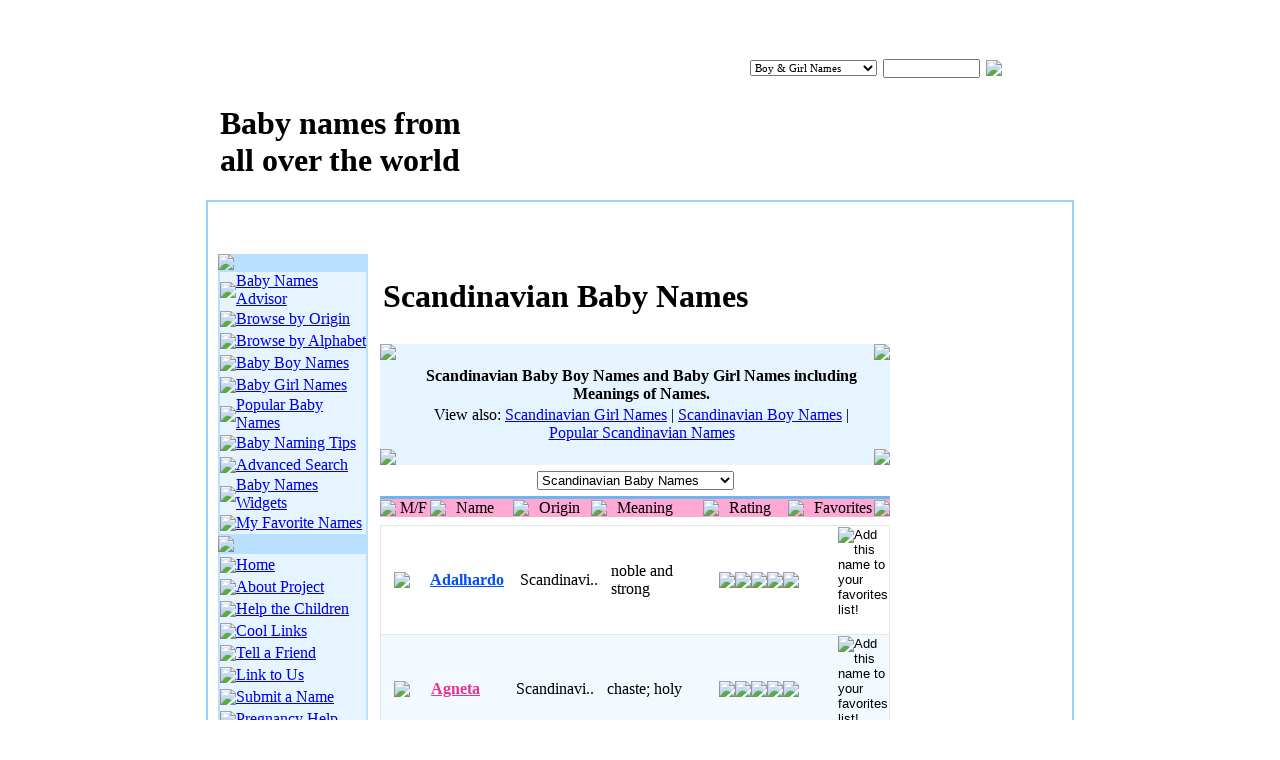

--- FILE ---
content_type: text/html; charset=UTF-8
request_url: http://www.babynamescountry.com/origins/scandinavian_baby_names1.html
body_size: 5533
content:
<html>
<head>
	<meta http-equiv="Content-Type" content="text/html; charset=utf-8">
	<title>Scandinavian Baby Names</title>
	<meta http-equiv="Description" content="Scandinavian Baby Names. A list of Scandinavian Names for Girls and Boys with Meanings of Scandinavian Baby Names.">
	<meta http-equiv="Keywords" content="scandinavian names, scandinavian baby names, scandinavian boy names, scandinavian girl names">
	<script language="javascript" type="text/javascript" src="/css_js/scripts.js"></script>
	<LINK href="/css_js/style.css" type="text/css" rel="STYLESHEET">
	</head>
<body topmargin="0">

<table width="868" height="167" border="0" cellpadding="0" cellspacing="0" align="center" background="/images/_top.gif" id="_top">
	<tr valign="top">
		<td width="256" style="padding-top:105px;padding-left:14px;cursor:pointer;" title="Go to the Home Page" onclick="self.parent.location='/';"><h1 class="top_header"><strong>Baby names from all over the world</strong></h1></td>
		<td width="401" align="right" style="padding-top:60px;"><select style='width:127px;font-size:11px;font-family:Verdana;' name="search_gender" id="search_gender"><option value='mfs'>Boy & Girl Names</option><option value='m'>Boy Names</option><option value='f'>Girl Names</option></select></td>
		<td width="6"></td>
		<td width="97" style="padding-top:59px;"><input type="text" style="font-size:12px;width:97px;height:19px;" class="input" name="search_name" id="search_name" onkeydown="if(event.keyCode==13){_q_sr();}"></td>
		<td width="6"></td>
		<td style="padding-top:60px;"><img src="/images/_search.gif" style="cursor:pointer;" onclick="_q_sr();"></td>
	</tr>
</table><table width="868" align="center" cellpadding="0" cellspacing="0" style="background-color:#FFFFFF;border-width:2px;border-style:solid;border-color:#9DD1FC;" border=0>
	<tr>
		<td style="padding-left:10px;padding-right:10px;padding-top:10px;">
			<div style="padding-bottom:10px;">
<table cellpadding="14" width="100%" background="/images/_ban_bg.gif">
	<tr>
		<td align="center">

<!-- BLOGHER ADS Begin supplemental 728 ad -->
<script src="http://ads.blogherads.com/bh/41/412/412983/2151954/728a.js" type="text/javascript"></script>
<!-- End supplemental 728 ad -->

		</td>
	</tr>
</table>
</div>			<table cellpadding="0" cellspacing="0" border="0" width="100%">
				<tr>
					<td width="150" valign="top" height="100%" bgcolor="#B9E0FF">
												<img src="/images/_baby_names_menu.gif"><table cellpadding="0" cellspacing="0" width="150" style="background-color:#E5F4FF;border-width:2px;border-style:solid;border-color:#B9E0FF;">
							<tr><td height="22"><table width="100%" height="22" cellpadding="0" cellspacing="0"><tr><td width="12" class="px4"><img src="/images/_ar.gif"></td><td><a href="/babynamesadvisor.html" class="menu_links">Baby Names Advisor</a></td></tr></table></td></tr>
							<tr><td height="22" class="mn"><table width="100%" height="22" cellpadding="0" cellspacing="0"><tr><td width="12" class="px4"><img src="/images/_ar.gif"></td><td><a href="/baby_names_by_origin.html" class="menu_links">Browse by Origin</a></td></tr></table></td></tr>
							<tr><td height="22" class="mn"><table width="100%" height="22" cellpadding="0" cellspacing="0"><tr><td width="12" class="px4"><img src="/images/_ar.gif"></td><td><a href="/names/A1.html" class="menu_links">Browse by Alphabet</a></td></tr></table></td></tr>
							<tr><td height="22" class="mn"><table width="100%" height="22" cellpadding="0" cellspacing="0"><tr><td width="12" class="px4"><img src="/images/_ar.gif"></td><td><a href="/baby_boy_names.html" class="menu_links">Baby Boy Names</a></td></tr></table></td></tr>
							<tr><td height="22" class="mn"><table width="100%" height="22" cellpadding="0" cellspacing="0"><tr><td width="12" class="px4"><img src="/images/_ar.gif"></td><td><a href="/baby_girl_names.html" class="menu_links">Baby Girl Names</a></td></tr></table></td></tr>
							<tr><td height="22" class="mn" ><table width="100%" height="22" cellpadding="0" cellspacing="0"><tr><td width="12" class="px4"><img src="/images/_ar.gif"></td><td><a href="/popular_baby_names.html" class="menu_links">Popular Baby Names</a></td></tr></table></td></tr>
							<tr><td height="22" class="mn"><table width="100%" height="22" cellpadding="0" cellspacing="0"><tr><td width="12" class="px4"><img src="/images/_ar.gif"></td><td><a href="/baby_naming_tips.html" class="menu_links">Baby Naming Tips</a></td></tr></table></td></tr>
							<tr><td height="22" class="mn"><table width="100%" height="22" cellpadding="0" cellspacing="0"><tr><td width="12" class="px4"><img src="/images/_ar.gif"></td><td><a href="/search.html" class="menu_links">Advanced Search</a></td></tr></table></td></tr>
							<tr><td height="22" class="mn"><table width="100%" height="22" cellpadding="0" cellspacing="0"><tr><td width="12" class="px4"><img src="/images/_ar.gif"></td><td><a href="/widget.html" class="menu_links">Baby Names Widgets</a></td></tr></table></td></tr>
							<tr><td height="22" class="mn"><table width="100%" height="22" cellpadding="0" cellspacing="0"><tr><td width="12" class="px4"><img src="/images/_ar.gif"></td><td><a href="/favorites.html" class="menu_links">My Favorite Names</a></td></tr></table></td></tr>
						</table><img src="/images/_site_info.gif"><table cellpadding="0" cellspacing="0" width="150" style="background-color:#E5F4FF;border-width:2px;border-style:solid;border-color:#B9E0FF;">
							<tr><td height="22"><table width="100%" height="22" cellpadding="0" cellspacing="0"><tr><td width="12" class="px4"><img src="/images/_ar.gif"></td><td><a href="http://www.babynamescountry.com/" class="menu_links">Home</a></td></tr></table></td></tr>
							<tr><td height="22" class="mn"><table width="100%" height="22" cellpadding="0" cellspacing="0"><tr><td width="12" class="px4"><img src="/images/_ar.gif"></td><td><a href="/about_project.html" class="menu_links">About Project</a></td></tr></table></td></tr>
							<tr><td height="22" class="mn"><table width="100%" height="22" cellpadding="0" cellspacing="0"><tr><td width="12" class="px4"><img src="/images/_ar.gif"></td><td><a href="/help.html" class="menu_links">Help the Children</a></td></tr></table></td></tr>
							<tr><td height="22" class="mn"><table width="100%" height="22" cellpadding="0" cellspacing="0"><tr><td width="12" class="px4"><img src="/images/_ar.gif"></td><td><a href="/links.html" class="menu_links">Cool Links</a></td></tr></table></td></tr>
							<tr><td height="22" class="mn"><table width="100%" height="22" cellpadding="0" cellspacing="0"><tr><td width="12" class="px4"><img src="/images/_ar.gif"></td><td><a href="/tell_a_friend.html" class="menu_links">Tell a Friend</a></td></tr></table></td></tr>
							<tr><td height="22" class="mn"><table width="100%" height="22" cellpadding="0" cellspacing="0"><tr><td width="12" class="px4"><img src="/images/_ar.gif"></td><td><a href="/link_to_us.html" class="menu_links">Link to Us</a></td></tr></table></td></tr>
							<tr><td height="22" class="mn"><table width="100%" height="22" cellpadding="0" cellspacing="0"><tr><td width="12" class="px4"><img src="/images/_ar.gif"></td><td><a href="/submit.html" class="menu_links">Submit a Name</a></td></tr></table></td></tr>
							<tr><td height="22" class="mn"><table width="100%" height="22" cellpadding="0" cellspacing="0"><tr><td width="12" class="px4"><img src="/images/_ar.gif"></td><td><a href="/pregnancy_help.html" class="menu_links">Pregnancy Help</a></td></tr></table></td></tr>
							<tr><td height="22" class="mn"><table width="100%" height="22" cellpadding="0" cellspacing="0"><tr><td width="12" class="px4"><img src="/images/_ar.gif"></td><td><a href="/contact_us.html" class="menu_links">Contact Us</a></td></tr></table></td></tr>
						</table><img src="/images/_poll.gif"><table cellpadding="0" cellspacing="0" width="150" style="background-color:#E5F4FF;border-width:2px;border-style:solid;border-color:#B9E0FF;">
														<tr><td height="44" align="center" bgcolor="#FFFFFF">Do you like this name?<br><div style="padding-top:2px;font-weight:bold;color:#FF0080;">SETH</div></td></tr>
							<tr>
								<td bgcolor="#E5F4FF">
									<table cellpadding="0" cellspacing="0" width="100%">
										<tr height="7"><td colspan="2"></td></tr>
										<form method="post"><input type="hidden" name="baby_id" value="17231">
										<tr height="25"><td width="20" style="padding-left:13px;padding-right:3px;"><input type='radio' name='poll' id='poll_1' value='1'></td><td><label for="poll_1" style="cursor:pointer;">Perfect</label></td></tr>
										<tr height="25"><td class="rd"><input type='radio' name='poll' id='poll_2' value='2'></td><td><label for="poll_2" style="cursor:pointer;">Very Good</label></td></tr>
										<tr height="25"><td class="rd"><input type='radio' name='poll' id='poll_3'  value='3'></td><td><label for="poll_3" style="cursor:pointer;">It's ok</label></td></tr>
										<tr height="25"><td class="rd"><input type='radio' name='poll' id='poll_4'  value='4'></td><td><label for="poll_4" style="cursor:pointer;">Regular</label></td></tr>
										<tr height="25"><td class="rd"><input type='radio' name='poll' id='poll_5'  value='5'></td><td><label for="poll_5" style="cursor:pointer;">Not my style</label></td></tr>
										<tr><td colspan="2" style="padding-bottom:4px;padding-top:10px;" align="center"><input type="image" src="/images/_vote.gif"></td></tr>
										</form>
										<tr><td colspan="2" style="padding-bottom:4px;" align="center"><form method="post" id="poller_id"><input type="hidden" name="poll_id" value="17231"><a href="javascript:poller_id.submit();">View voting results</a></form></td></tr>
									</table>
								</td>
							</tr>
							<tr><td><img src="/images/_poll_bottom.gif"></td></tr>
						</table>					</td>
					<td valign="top" style="padding-right:12px;padding-left:12px;" rowspan="2">
												<table cellpadding="0" cellspacing="0" width="100%">
							<div></div>
							<tr height="24"><td colspan="2"></td></tr>
							<tr>
								<td width="50%" style="padding-left:3px;"><h1>Scandinavian Baby Names</h1></td>
							</tr>
						</table>
						<div style="padding-top:8px;">
						<table cellpadding="0" cellspacing="0" width="100%" bgcolor="#E5F4FF">
							<tr><td width="4" valign="top"><img src="/images/_1.gif"></td><td></td><td width="4" valign="top" align="right"><img src="/images/_2.gif"></td></tr>
							<tr>
								<td></td>
								<td align="center" style="padding-bottom:7px;padding-top:7px;padding-left:13px;">
									<strong>Scandinavian Baby Boy Names and Baby Girl Names including Meanings of Names.</strong>
									
									<div style="padding-top:3px;">View also:
										<a href="/origins/scandinavian_girl_baby_names1.html">Scandinavian Girl Names</a> |
										<a href="/origins/scandinavian_boy_baby_names1.html">Scandinavian Boy Names</a> |
										<a href="/origins/popular_scandinavian_baby_names1.html">Popular Scandinavian Names</a>									</div>
								</td>
								<td></td>
							</tr>
							<tr><td width="4" valign="bottom"><img src="/images/_3.gif"></td><td></td><td width="4" valign="bottom" align="right"><img src="/images/_4.gif"></td></tr>
						</table>
						</div>
						<div style="padding-bottom:6px;padding-top:6px;" align=center><select onchange="if(this.value!='scandinavian'){self.parent.location='/origins/'+this.value+'_baby_names1.html';}" onclick="if(this.value!='scandinavian'){self.parent.location='/origins/'+this.value+'_baby_names1.html';}"><option value='african'>African Baby Names</option><option value='american'>American Baby Names</option><option value='arabic'>Arabic Baby Names</option><option value='aramaic'>Aramaic Baby Names</option><option value='armenian'>Armenian Baby Names</option><option value='assyrian'>Assyrian Baby Names</option><option value='australian'>Australian Baby Names</option><option value='basque'>Basque Baby Names</option><option value='catalan'>Catalan Baby Names</option><option value='celtic'>Celtic Baby Names</option><option value='chinese'>Chinese Baby Names</option><option value='czech'>Czech Baby Names</option><option value='danish'>Danish Baby Names</option><option value='dutch'>Dutch Baby Names</option><option value='egyptian'>Egyptian Baby Names</option><option value='english'>English Baby Names</option><option value='ethiopian'>Ethiopian Baby Names</option><option value='filipino'>Filipino Baby Names</option><option value='finnish'>Finnish Baby Names</option><option value='french'>French Baby Names</option><option value='german'>German Baby Names</option><option value='germanic'>Germanic Baby Names</option><option value='greek'>Greek Baby Names</option><option value='hawaiian'>Hawaiian Baby Names</option><option value='hebrew'>Hebrew Baby Names</option><option value='hindi'>Hindi Baby Names</option><option value='hungarian'>Hungarian Baby Names</option><option value='indian'>Indian Baby Names</option><option value='iranian'>Iranian Baby Names</option><option value='irish'>Irish Baby Names</option><option value='italian'>Italian Baby Names</option><option value='japanese'>Japanese Baby Names</option><option value='korean'>Korean Baby Names</option><option value='latin'>Latin Baby Names</option><option value='native_american'>Native American Baby Names</option><option value='nigerian'>Nigerian Baby Names</option><option value='norwegian'>Norwegian Baby Names</option><option value='persian'>Persian Baby Names</option><option value='polish'>Polish Baby Names</option><option value='portuguese'>Portuguese Baby Names</option><option value='russian'>Russian Baby Names</option><option value='sanskrit'>Sanskrit Baby Names</option><option value='scandinavian' selected >Scandinavian Baby Names</option><option value='scottish'>Scottish Baby Names</option><option value='slavic'>Slavic Baby Names</option><option value='spanish'>Spanish Baby Names</option><option value='swahili'>Swahili Baby Names</option><option value='swedish'>Swedish Baby Names</option><option value='teutonic'>Teutonic Baby Names</option><option value='turkish'>Turkish Baby Names</option><option value='vietnamese'>Vietnamese Baby Names</option><option value='welsh'>Welsh Baby Names</option></select></div>
						<div>
						<table width="100%" cellpadding="0" cellspacing="0">
							<tr height="3">
								<td bgcolor="#68B8EE" colspan="13"></td>
							</tr>
							<tr bgcolor="#FFA7D5">
								<td width="4"><img src="/images/_lpp.gif"></td>
								<td align="center" class="alf" width="44">M/F</td>
								<td width="2"><img src="/images/_dv.gif"></td>
								<td style="padding-left:10px;" align="letf" class="alf" width="79">Name</td>
								<td width="2"><img src="/images/_dv.gif"></td>
								<td style="padding-left:10px;" align="letf" class="alf" width="63">Origin</td>
								<td width="2"><img src="/images/_dv.gif"></td>
								<td style="padding-left:10px;" align="left" class="alf" width="120">Meaning</td>
								<td width="2"><img src="/images/_dv.gif"></td>
								<td style="padding-left:10px;" align="left" class="alf" width="77">Rating</td>
								<td width="2"><img src="/images/_dv.gif"></td>
								<td style="padding-left:10px;" align="left" class="alf" width="61">Favorites</td>
								<td width="4"><img src="/images/_rpp.gif"></td>
							</tr>
						</table>
						</div>

						<div style="padding-top:8px;">
							<table style="border-width:1px;border-color:#E7E7E7;border-style:solid;border-collapse:collapse;" border="1" bordercolor="#E7E7E7" width="100%">
																<tr height="23" bgcolor="#FFFFFF">
									<td><table cellpadding="0" cellspacing="0" border=0>
										<tr>
											<td width="48" align="center"><img src="/images/_m_icon.gif"></td>
											<td width="78" style="padding-left:9px;" align="left"><a style="font-weight:bold;color:#004EFF;" href="/meanings/Adalhardo.html">Adalhardo</a> </td>
											<td width="62" style="padding-left:13px;">Scandinavi..</td>
											<td width="121" style="padding-left:13px;">noble and strong</td>
											<td width="81" style="padding-left:7px;"><table cellpadding="0" cellspacing="0"><tr><td><img src="/images/_star1.gif"></td><td><img src="/images/_star1.gif"></td><td><img src="/images/_star0.gif"></td><td><img src="/images/_star0.gif"></td><td><img src="/images/_star0.gif"></td></tr></table></td>
											<td style="padding-left:38px;"><form action="/favorites.html" method="post"><input type="hidden" name="add_name" value="2258"><input type="image" src="/images/_add.gif" alt="Add this name to your favorites list!"></form></td>
										</tr>
										</table>
									</td>
								</tr>
																<tr height="23" bgcolor="#F2FAFF">
									<td><table cellpadding="0" cellspacing="0" border=0>
										<tr>
											<td width="48" align="center"><img src="/images/_f_icon.gif"></td>
											<td width="78" style="padding-left:9px;" align="left"><a style="font-weight:bold;color:#E93393;" href="/meanings/Agneta.html">Agneta</a> </td>
											<td width="62" style="padding-left:13px;">Scandinavi..</td>
											<td width="121" style="padding-left:13px;">chaste; holy</td>
											<td width="81" style="padding-left:7px;"><table cellpadding="0" cellspacing="0"><tr><td><img src="/images/_star1.gif"></td><td><img src="/images/_star1.gif"></td><td><img src="/images/_star1.gif"></td><td><img src="/images/_star0.gif"></td><td><img src="/images/_star0.gif"></td></tr></table></td>
											<td style="padding-left:38px;"><form action="/favorites.html" method="post"><input type="hidden" name="add_name" value="23401"><input type="image" src="/images/_add.gif" alt="Add this name to your favorites list!"></form></td>
										</tr>
										</table>
									</td>
								</tr>
																<tr height="23" bgcolor="#FFFFFF">
									<td><table cellpadding="0" cellspacing="0" border=0>
										<tr>
											<td width="48" align="center"><img src="/images/_f_icon.gif"></td>
											<td width="78" style="padding-left:9px;" align="left"><a style="font-weight:bold;color:#E93393;" href="/meanings/Agnetha.html">Agnetha</a> </td>
											<td width="62" style="padding-left:13px;">Scandinavi..</td>
											<td width="121" style="padding-left:13px;">chaste; holy</td>
											<td width="81" style="padding-left:7px;"><table cellpadding="0" cellspacing="0"><tr><td><img src="/images/_star1.gif"></td><td><img src="/images/_star1.gif"></td><td><img src="/images/_star1.gif"></td><td><img src="/images/_star1.gif"></td><td><img src="/images/_star1.gif"></td></tr></table></td>
											<td style="padding-left:38px;"><form action="/favorites.html" method="post"><input type="hidden" name="add_name" value="23400"><input type="image" src="/images/_add.gif" alt="Add this name to your favorites list!"></form></td>
										</tr>
										</table>
									</td>
								</tr>
																<tr height="23" bgcolor="#F2FAFF">
									<td><table cellpadding="0" cellspacing="0" border=0>
										<tr>
											<td width="48" align="center"><img src="/images/_f_icon.gif"></td>
											<td width="78" style="padding-left:9px;" align="left"><a style="font-weight:bold;color:#E93393;" href="/meanings/Agnetta.html">Agnetta</a> </td>
											<td width="62" style="padding-left:13px;">Scandinavi..</td>
											<td width="121" style="padding-left:13px;">chaste; holy</td>
											<td width="81" style="padding-left:7px;"><table cellpadding="0" cellspacing="0"><tr><td><img src="/images/_star1.gif"></td><td><img src="/images/_star1.gif"></td><td><img src="/images/_star1.gif"></td><td><img src="/images/_star1.gif"></td><td><img src="/images/_star0.gif"></td></tr></table></td>
											<td style="padding-left:38px;"><form action="/favorites.html" method="post"><input type="hidden" name="add_name" value="23402"><input type="image" src="/images/_add.gif" alt="Add this name to your favorites list!"></form></td>
										</tr>
										</table>
									</td>
								</tr>
																<tr height="23" bgcolor="#FFFFFF">
									<td><table cellpadding="0" cellspacing="0" border=0>
										<tr>
											<td width="48" align="center"><img src="/images/_m_icon.gif"></td>
											<td width="78" style="padding-left:9px;" align="left"><a style="font-weight:bold;color:#004EFF;" href="/meanings/Alvis.html">Alvis</a> </td>
											<td width="62" style="padding-left:13px;">Scandinavi..</td>
											<td width="121" style="padding-left:13px;">all-knowing</td>
											<td width="81" style="padding-left:7px;"><table cellpadding="0" cellspacing="0"><tr><td><img src="/images/_star1.gif"></td><td><img src="/images/_star1.gif"></td><td><img src="/images/_star1.gif"></td><td><img src="/images/_star0.gif"></td><td><img src="/images/_star0.gif"></td></tr></table></td>
											<td style="padding-left:38px;"><form action="/favorites.html" method="post"><input type="hidden" name="add_name" value="2609"><input type="image" src="/images/_add.gif" alt="Add this name to your favorites list!"></form></td>
										</tr>
										</table>
									</td>
								</tr>
																<tr height="23" bgcolor="#F2FAFF">
									<td><table cellpadding="0" cellspacing="0" border=0>
										<tr>
											<td width="48" align="center"><img src="/images/_m_icon.gif"></td>
											<td width="78" style="padding-left:9px;" align="left"><a style="font-weight:bold;color:#004EFF;" href="/meanings/Aric.html">Aric</a> </td>
											<td width="62" style="padding-left:13px;">Scandinavi..</td>
											<td width="121" style="padding-left:13px;">a form of <a class="" href="/meanings/Eric.html">Eric</a></td>
											<td width="81" style="padding-left:7px;"><table cellpadding="0" cellspacing="0"><tr><td><img src="/images/_star1.gif"></td><td><img src="/images/_star1.gif"></td><td><img src="/images/_star1.gif"></td><td><img src="/images/_star0.gif"></td><td><img src="/images/_star0.gif"></td></tr></table></td>
											<td style="padding-left:38px;"><form action="/favorites.html" method="post"><input type="hidden" name="add_name" value="2898"><input type="image" src="/images/_add.gif" alt="Add this name to your favorites list!"></form></td>
										</tr>
										</table>
									</td>
								</tr>
																<tr height="23" bgcolor="#FFFFFF">
									<td><table cellpadding="0" cellspacing="0" border=0>
										<tr>
											<td width="48" align="center"><img src="/images/_f_icon.gif"></td>
											<td width="78" style="padding-left:9px;" align="left"><a style="font-weight:bold;color:#E93393;" href="/meanings/Arica.html">Arica</a> </td>
											<td width="62" style="padding-left:13px;">Scandinavi..</td>
											<td width="121" style="padding-left:13px;">a form of <a class="" href="/meanings/Erica.html">Erica</a></td>
											<td width="81" style="padding-left:7px;"><table cellpadding="0" cellspacing="0"><tr><td><img src="/images/_star1.gif"></td><td><img src="/images/_star1.gif"></td><td><img src="/images/_star1.gif"></td><td><img src="/images/_star0.gif"></td><td><img src="/images/_star0.gif"></td></tr></table></td>
											<td style="padding-left:38px;"><form action="/favorites.html" method="post"><input type="hidden" name="add_name" value="6453"><input type="image" src="/images/_add.gif" alt="Add this name to your favorites list!"></form></td>
										</tr>
										</table>
									</td>
								</tr>
																<tr height="23" bgcolor="#F2FAFF">
									<td><table cellpadding="0" cellspacing="0" border=0>
										<tr>
											<td width="48" align="center"><img src="/images/_m_icon.gif"></td>
											<td width="78" style="padding-left:9px;" align="left"><a style="font-weight:bold;color:#004EFF;" href="/meanings/Arick.html">Arick</a> </td>
											<td width="62" style="padding-left:13px;">Scandinavi..</td>
											<td width="121" style="padding-left:13px;">a form of <a class="" href="/meanings/Eric.html">Eric</a></td>
											<td width="81" style="padding-left:7px;"><table cellpadding="0" cellspacing="0"><tr><td><img src="/images/_star1.gif"></td><td><img src="/images/_star1.gif"></td><td><img src="/images/_star0.gif"></td><td><img src="/images/_star0.gif"></td><td><img src="/images/_star0.gif"></td></tr></table></td>
											<td style="padding-left:38px;"><form action="/favorites.html" method="post"><input type="hidden" name="add_name" value="2899"><input type="image" src="/images/_add.gif" alt="Add this name to your favorites list!"></form></td>
										</tr>
										</table>
									</td>
								</tr>
																<tr height="23" bgcolor="#FFFFFF">
									<td><table cellpadding="0" cellspacing="0" border=0>
										<tr>
											<td width="48" align="center"><img src="/images/_m_icon.gif"></td>
											<td width="78" style="padding-left:9px;" align="left"><a style="font-weight:bold;color:#004EFF;" href="/meanings/Arik.html">Arik</a> </td>
											<td width="62" style="padding-left:13px;">Scandinavi..</td>
											<td width="121" style="padding-left:13px;">a form of <a class="" href="/meanings/Eric.html">Eric</a></td>
											<td width="81" style="padding-left:7px;"><table cellpadding="0" cellspacing="0"><tr><td><img src="/images/_star1.gif"></td><td><img src="/images/_star1.gif"></td><td><img src="/images/_star1.gif"></td><td><img src="/images/_star0.gif"></td><td><img src="/images/_star0.gif"></td></tr></table></td>
											<td style="padding-left:38px;"><form action="/favorites.html" method="post"><input type="hidden" name="add_name" value="2900"><input type="image" src="/images/_add.gif" alt="Add this name to your favorites list!"></form></td>
										</tr>
										</table>
									</td>
								</tr>
																<tr height="23" bgcolor="#F2FAFF">
									<td><table cellpadding="0" cellspacing="0" border=0>
										<tr>
											<td width="48" align="center"><img src="/images/_f_icon.gif"></td>
											<td width="78" style="padding-left:9px;" align="left"><a style="font-weight:bold;color:#E93393;" href="/meanings/Arika.html">Arika</a> </td>
											<td width="62" style="padding-left:13px;">Scandinavi..</td>
											<td width="121" style="padding-left:13px;">a form of <a class="" href="/meanings/Erica.html">Erica</a></td>
											<td width="81" style="padding-left:7px;"><table cellpadding="0" cellspacing="0"><tr><td><img src="/images/_star1.gif"></td><td><img src="/images/_star1.gif"></td><td><img src="/images/_star1.gif"></td><td><img src="/images/_star0.gif"></td><td><img src="/images/_star0.gif"></td></tr></table></td>
											<td style="padding-left:38px;"><form action="/favorites.html" method="post"><input type="hidden" name="add_name" value="6454"><input type="image" src="/images/_add.gif" alt="Add this name to your favorites list!"></form></td>
										</tr>
										</table>
									</td>
								</tr>
																<tr height="23" bgcolor="#FFFFFF">
									<td><table cellpadding="0" cellspacing="0" border=0>
										<tr>
											<td width="48" align="center"><img src="/images/_m_icon.gif"></td>
											<td width="78" style="padding-left:9px;" align="left"><a style="font-weight:bold;color:#004EFF;" href="/meanings/Asgard.html">Asgard</a> </td>
											<td width="62" style="padding-left:13px;">Scandinavi..</td>
											<td width="121" style="padding-left:13px;">court of the gods</td>
											<td width="81" style="padding-left:7px;"><table cellpadding="0" cellspacing="0"><tr><td><img src="/images/_star1.gif"></td><td><img src="/images/_star1.gif"></td><td><img src="/images/_star0.gif"></td><td><img src="/images/_star0.gif"></td><td><img src="/images/_star0.gif"></td></tr></table></td>
											<td style="padding-left:38px;"><form action="/favorites.html" method="post"><input type="hidden" name="add_name" value="3027"><input type="image" src="/images/_add.gif" alt="Add this name to your favorites list!"></form></td>
										</tr>
										</table>
									</td>
								</tr>
																<tr height="23" bgcolor="#F2FAFF">
									<td><table cellpadding="0" cellspacing="0" border=0>
										<tr>
											<td width="48" align="center"><img src="/images/_m_icon.gif"></td>
											<td width="78" style="padding-left:9px;" align="left"><a style="font-weight:bold;color:#004EFF;" href="/meanings/Ashby.html">Ashby</a> </td>
											<td width="62" style="padding-left:13px;">Scandinavi..</td>
											<td width="121" style="padding-left:13px;">ash-tree farm</td>
											<td width="81" style="padding-left:7px;"><table cellpadding="0" cellspacing="0"><tr><td><img src="/images/_star1.gif"></td><td><img src="/images/_star1.gif"></td><td><img src="/images/_star1.gif"></td><td><img src="/images/_star0.gif"></td><td><img src="/images/_star0.gif"></td></tr></table></td>
											<td style="padding-left:38px;"><form action="/favorites.html" method="post"><input type="hidden" name="add_name" value="3030"><input type="image" src="/images/_add.gif" alt="Add this name to your favorites list!"></form></td>
										</tr>
										</table>
									</td>
								</tr>
																<tr height="23" bgcolor="#FFFFFF">
									<td><table cellpadding="0" cellspacing="0" border=0>
										<tr>
											<td width="48" align="center"><img src="/images/_f_icon.gif"></td>
											<td width="78" style="padding-left:9px;" align="left"><a style="font-weight:bold;color:#E93393;" href="/meanings/Astrid.html">Astrid</a> </td>
											<td width="62" style="padding-left:13px;">Scandinavi..</td>
											<td width="121" style="padding-left:13px;">divine strength</td>
											<td width="81" style="padding-left:7px;"><table cellpadding="0" cellspacing="0"><tr><td><img src="/images/_star1.gif"></td><td><img src="/images/_star1.gif"></td><td><img src="/images/_star1.gif"></td><td><img src="/images/_star1.gif"></td><td><img src="/images/_star1.gif"></td></tr></table></td>
											<td style="padding-left:38px;"><form action="/favorites.html" method="post"><input type="hidden" name="add_name" value="6710"><input type="image" src="/images/_add.gif" alt="Add this name to your favorites list!"></form></td>
										</tr>
										</table>
									</td>
								</tr>
																<tr height="23" bgcolor="#F2FAFF">
									<td><table cellpadding="0" cellspacing="0" border=0>
										<tr>
											<td width="48" align="center"><img src="/images/_m_icon.gif"></td>
											<td width="78" style="padding-left:9px;" align="left"><a style="font-weight:bold;color:#004EFF;" href="/meanings/Audun.html">Audun</a> </td>
											<td width="62" style="padding-left:13px;">Scandinavi..</td>
											<td width="121" style="padding-left:13px;">deserted, desolate</td>
											<td width="81" style="padding-left:7px;"><table cellpadding="0" cellspacing="0"><tr><td><img src="/images/_star1.gif"></td><td><img src="/images/_star1.gif"></td><td><img src="/images/_star1.gif"></td><td><img src="/images/_star0.gif"></td><td><img src="/images/_star0.gif"></td></tr></table></td>
											<td style="padding-left:38px;"><form action="/favorites.html" method="post"><input type="hidden" name="add_name" value="3134"><input type="image" src="/images/_add.gif" alt="Add this name to your favorites list!"></form></td>
										</tr>
										</table>
									</td>
								</tr>
																<tr height="23" bgcolor="#FFFFFF">
									<td><table cellpadding="0" cellspacing="0" border=0>
										<tr>
											<td width="48" align="center"><img src="/images/_m_icon.gif"></td>
											<td width="78" style="padding-left:9px;" align="left"><a style="font-weight:bold;color:#004EFF;" href="/meanings/Balder.html">Balder</a> </td>
											<td width="62" style="padding-left:13px;">Scandinavi..</td>
											<td width="121" style="padding-left:13px;">bald. Mythology: the Norse god of light,..</td>
											<td width="81" style="padding-left:7px;"><table cellpadding="0" cellspacing="0"><tr><td><img src="/images/_star1.gif"></td><td><img src="/images/_star1.gif"></td><td><img src="/images/_star0.gif"></td><td><img src="/images/_star0.gif"></td><td><img src="/images/_star0.gif"></td></tr></table></td>
											<td style="padding-left:38px;"><form action="/favorites.html" method="post"><input type="hidden" name="add_name" value="3370"><input type="image" src="/images/_add.gif" alt="Add this name to your favorites list!"></form></td>
										</tr>
										</table>
									</td>
								</tr>
																<tr height="23" bgcolor="#F2FAFF">
									<td><table cellpadding="0" cellspacing="0" border=0>
										<tr>
											<td width="48" align="center"><img src="/images/_m_icon.gif"></td>
											<td width="78" style="padding-left:9px;" align="left"><a style="font-weight:bold;color:#004EFF;" href="/meanings/Beck.html">Beck</a> </td>
											<td width="62" style="padding-left:13px;">Scandinavi..</td>
											<td width="121" style="padding-left:13px;">brook</td>
											<td width="81" style="padding-left:7px;"><table cellpadding="0" cellspacing="0"><tr><td><img src="/images/_star1.gif"></td><td><img src="/images/_star1.gif"></td><td><img src="/images/_star1.gif"></td><td><img src="/images/_star0.gif"></td><td><img src="/images/_star0.gif"></td></tr></table></td>
											<td style="padding-left:38px;"><form action="/favorites.html" method="post"><input type="hidden" name="add_name" value="3559"><input type="image" src="/images/_add.gif" alt="Add this name to your favorites list!"></form></td>
										</tr>
										</table>
									</td>
								</tr>
																<tr height="23" bgcolor="#FFFFFF">
									<td><table cellpadding="0" cellspacing="0" border=0>
										<tr>
											<td width="48" align="center"><img src="/images/_m_icon.gif"></td>
											<td width="78" style="padding-left:9px;" align="left"><a style="font-weight:bold;color:#004EFF;" href="/meanings/Bengt.html">Bengt</a> </td>
											<td width="62" style="padding-left:13px;">Scandinavi..</td>
											<td width="121" style="padding-left:13px;">a form of <a class="" href="/meanings/Benedict.html">Benedict</a></td>
											<td width="81" style="padding-left:7px;"><table cellpadding="0" cellspacing="0"><tr><td><img src="/images/_star1.gif"></td><td><img src="/images/_star1.gif"></td><td><img src="/images/_star0.gif"></td><td><img src="/images/_star0.gif"></td><td><img src="/images/_star0.gif"></td></tr></table></td>
											<td style="padding-left:38px;"><form action="/favorites.html" method="post"><input type="hidden" name="add_name" value="3606"><input type="image" src="/images/_add.gif" alt="Add this name to your favorites list!"></form></td>
										</tr>
										</table>
									</td>
								</tr>
																<tr height="23" bgcolor="#F2FAFF">
									<td><table cellpadding="0" cellspacing="0" border=0>
										<tr>
											<td width="48" align="center"><img src="/images/_m_icon.gif"></td>
											<td width="78" style="padding-left:9px;" align="left"><a style="font-weight:bold;color:#004EFF;" href="/meanings/Bergen.html">Bergen</a> </td>
											<td width="62" style="padding-left:13px;">Scandinavi..</td>
											<td width="121" style="padding-left:13px;">hill dweller</td>
											<td width="81" style="padding-left:7px;"><table cellpadding="0" cellspacing="0"><tr><td><img src="/images/_star1.gif"></td><td><img src="/images/_star1.gif"></td><td><img src="/images/_star0.gif"></td><td><img src="/images/_star0.gif"></td><td><img src="/images/_star0.gif"></td></tr></table></td>
											<td style="padding-left:38px;"><form action="/favorites.html" method="post"><input type="hidden" name="add_name" value="3652"><input type="image" src="/images/_add.gif" alt="Add this name to your favorites list!"></form></td>
										</tr>
										</table>
									</td>
								</tr>
																<tr height="23" bgcolor="#FFFFFF">
									<td><table cellpadding="0" cellspacing="0" border=0>
										<tr>
											<td width="48" align="center"><img src="/images/_m_icon.gif"></td>
											<td width="78" style="padding-left:9px;" align="left"><a style="font-weight:bold;color:#004EFF;" href="/meanings/Bertil.html">Bertil</a> </td>
											<td width="62" style="padding-left:13px;">Scandinavi..</td>
											<td width="121" style="padding-left:13px;">bright; hero</td>
											<td width="81" style="padding-left:7px;"><table cellpadding="0" cellspacing="0"><tr><td><img src="/images/_star1.gif"></td><td><img src="/images/_star1.gif"></td><td><img src="/images/_star0.gif"></td><td><img src="/images/_star0.gif"></td><td><img src="/images/_star0.gif"></td></tr></table></td>
											<td style="padding-left:38px;"><form action="/favorites.html" method="post"><input type="hidden" name="add_name" value="3688"><input type="image" src="/images/_add.gif" alt="Add this name to your favorites list!"></form></td>
										</tr>
										</table>
									</td>
								</tr>
																<tr height="23" bgcolor="#F2FAFF">
									<td><table cellpadding="0" cellspacing="0" border=0>
										<tr>
											<td width="48" align="center"><img src="/images/_f_icon.gif"></td>
											<td width="78" style="padding-left:9px;" align="left"><a style="font-weight:bold;color:#E93393;" href="/meanings/Bjorg.html">Bjorg</a> </td>
											<td width="62" style="padding-left:13px;">Scandinavi..</td>
											<td width="121" style="padding-left:13px;">salvation</td>
											<td width="81" style="padding-left:7px;"><table cellpadding="0" cellspacing="0"><tr><td><img src="/images/_star1.gif"></td><td><img src="/images/_star1.gif"></td><td><img src="/images/_star0.gif"></td><td><img src="/images/_star0.gif"></td><td><img src="/images/_star0.gif"></td></tr></table></td>
											<td style="padding-left:38px;"><form action="/favorites.html" method="post"><input type="hidden" name="add_name" value="8177"><input type="image" src="/images/_add.gif" alt="Add this name to your favorites list!"></form></td>
										</tr>
										</table>
									</td>
								</tr>
																<tr height="23" bgcolor="#FFFFFF">
									<td><table cellpadding="0" cellspacing="0" border=0>
										<tr>
											<td width="48" align="center"><img src="/images/_m_icon.gif"></td>
											<td width="78" style="padding-left:9px;" align="left"><a style="font-weight:bold;color:#004EFF;" href="/meanings/Bjorn.html">Bjorn</a> </td>
											<td width="62" style="padding-left:13px;">Scandinavi..</td>
											<td width="121" style="padding-left:13px;">a form of <a class="" href="/meanings/Bernard.html">Bernard</a></td>
											<td width="81" style="padding-left:7px;"><table cellpadding="0" cellspacing="0"><tr><td><img src="/images/_star1.gif"></td><td><img src="/images/_star1.gif"></td><td><img src="/images/_star1.gif"></td><td><img src="/images/_star0.gif"></td><td><img src="/images/_star0.gif"></td></tr></table></td>
											<td style="padding-left:38px;"><form action="/favorites.html" method="post"><input type="hidden" name="add_name" value="3763"><input type="image" src="/images/_add.gif" alt="Add this name to your favorites list!"></form></td>
										</tr>
										</table>
									</td>
								</tr>
																<tr height="23" bgcolor="#F2FAFF">
									<td><table cellpadding="0" cellspacing="0" border=0>
										<tr>
											<td width="48" align="center"><img src="/images/_m_icon.gif"></td>
											<td width="78" style="padding-left:9px;" align="left"><a style="font-weight:bold;color:#004EFF;" href="/meanings/Boden.html">Boden</a> </td>
											<td width="62" style="padding-left:13px;">Scandinavi..</td>
											<td width="121" style="padding-left:13px;">sheltered</td>
											<td width="81" style="padding-left:7px;"><table cellpadding="0" cellspacing="0"><tr><td><img src="/images/_star1.gif"></td><td><img src="/images/_star1.gif"></td><td><img src="/images/_star1.gif"></td><td><img src="/images/_star0.gif"></td><td><img src="/images/_star0.gif"></td></tr></table></td>
											<td style="padding-left:38px;"><form action="/favorites.html" method="post"><input type="hidden" name="add_name" value="3802"><input type="image" src="/images/_add.gif" alt="Add this name to your favorites list!"></form></td>
										</tr>
										</table>
									</td>
								</tr>
																<tr height="23" bgcolor="#FFFFFF">
									<td><table cellpadding="0" cellspacing="0" border=0>
										<tr>
											<td width="48" align="center"><img src="/images/_m_icon.gif"></td>
											<td width="78" style="padding-left:9px;" align="left"><a style="font-weight:bold;color:#004EFF;" href="/meanings/Bodie.html">Bodie</a> </td>
											<td width="62" style="padding-left:13px;">Scandinavi..</td>
											<td width="121" style="padding-left:13px;">a familiar form of <a class="" href="/meanings/Boden.html">Boden</a></td>
											<td width="81" style="padding-left:7px;"><table cellpadding="0" cellspacing="0"><tr><td><img src="/images/_star1.gif"></td><td><img src="/images/_star1.gif"></td><td><img src="/images/_star1.gif"></td><td><img src="/images/_star0.gif"></td><td><img src="/images/_star0.gif"></td></tr></table></td>
											<td style="padding-left:38px;"><form action="/favorites.html" method="post"><input type="hidden" name="add_name" value="3805"><input type="image" src="/images/_add.gif" alt="Add this name to your favorites list!"></form></td>
										</tr>
										</table>
									</td>
								</tr>
																<tr height="23" bgcolor="#F2FAFF">
									<td><table cellpadding="0" cellspacing="0" border=0>
										<tr>
											<td width="48" align="center"><img src="/images/_m_icon.gif"></td>
											<td width="78" style="padding-left:9px;" align="left"><a style="font-weight:bold;color:#004EFF;" href="/meanings/Booth.html">Booth</a> </td>
											<td width="62" style="padding-left:13px;">Scandinavi..</td>
											<td width="121" style="padding-left:13px;">temporary dwelling</td>
											<td width="81" style="padding-left:7px;"><table cellpadding="0" cellspacing="0"><tr><td><img src="/images/_star1.gif"></td><td><img src="/images/_star1.gif"></td><td><img src="/images/_star0.gif"></td><td><img src="/images/_star0.gif"></td><td><img src="/images/_star0.gif"></td></tr></table></td>
											<td style="padding-left:38px;"><form action="/favorites.html" method="post"><input type="hidden" name="add_name" value="3841"><input type="image" src="/images/_add.gif" alt="Add this name to your favorites list!"></form></td>
										</tr>
										</table>
									</td>
								</tr>
																<tr height="23" bgcolor="#FFFFFF">
									<td><table cellpadding="0" cellspacing="0" border=0>
										<tr>
											<td width="48" align="center"><img src="/images/_m_icon.gif"></td>
											<td width="78" style="padding-left:9px;" align="left"><a style="font-weight:bold;color:#004EFF;" href="/meanings/Borg.html">Borg</a> </td>
											<td width="62" style="padding-left:13px;">Scandinavi..</td>
											<td width="121" style="padding-left:13px;">castle</td>
											<td width="81" style="padding-left:7px;"><table cellpadding="0" cellspacing="0"><tr><td><img src="/images/_star1.gif"></td><td><img src="/images/_star1.gif"></td><td><img src="/images/_star0.gif"></td><td><img src="/images/_star0.gif"></td><td><img src="/images/_star0.gif"></td></tr></table></td>
											<td style="padding-left:38px;"><form action="/favorites.html" method="post"><input type="hidden" name="add_name" value="3847"><input type="image" src="/images/_add.gif" alt="Add this name to your favorites list!"></form></td>
										</tr>
										</table>
									</td>
								</tr>
															</table>
						</div>
						<div align="center" style="padding-top:18px;"><table cellpadding=0 cellspacing=0>
	<tr>
		<td style="padding-right:10px;">Note: </td>
		<td style="padding-right:4px;"><img src='/images/_m_icon.gif'></td>
		<td style="padding-right:21px;">= Boy Names</td>
		<td style="padding-right:4px;"><img src='/images/_f_icon.gif'></td>
		<td style="padding-right:21px;">= Girl Names</td>
		<td style="padding-right:4px;"><img src='/images/_m_icon.gif'> <img src='/images/_f_icon.gif'></td>
		<td>= Names suitable for both gender</td>
	</tr>
</table></div>
												<div style="padding-top:18px;" align="center">


						
						<table align="center"><tr><td style="padding-bottom:3px;"><b>Pages:</b></td></tr></table>
						<table cellpadding="0" cellspacing="0">
							<tr>
								<td valign="top" style="padding-right:10px;padding-top:5px;">
																		<table width="60" cellpadding=0 cellspacing=0 style="background-color:#FFFFFF;border-width:1px; border-style:solid;border-color:#FFFFFF;">
										<tr>
											<td align="center">
																						</td>
										</tr>
									</table>
								</td>
								<td valign="top">
									<table align="center" cellpadding="3"><tr><td><table width="25" height="19" style="background-color:#FFFFFF; border-width:1px; border-style:solid; border-color:#B7D8EE;background-image:url(/images/_bgb.gif);"><tr><td align="center"><a style="color:#444444;text-decoration:none;font-weight:bold;" href="/origins/scandinavian_baby_names1.html">1</a></td></tr></table></td><td><table width="25" height="19" style="background-color:#FFFFFF; border-width:1px; border-style:solid; border-color:#E6E6E6;"><tr><td align="center"><a style="color:#004EFF;font-weight:bold;" href="/origins/scandinavian_baby_names2.html">2</a></td></tr></table></td><td><table width="25" height="19" style="background-color:#FFFFFF; border-width:1px; border-style:solid; border-color:#E6E6E6;"><tr><td align="center"><a style="color:#004EFF;font-weight:bold;" href="/origins/scandinavian_baby_names3.html">3</a></td></tr></table></td><td><table width="25" height="19" style="background-color:#FFFFFF; border-width:1px; border-style:solid; border-color:#E6E6E6;"><tr><td align="center"><a style="color:#004EFF;font-weight:bold;" href="/origins/scandinavian_baby_names4.html">4</a></td></tr></table></td><td><table width="25" height="19" style="background-color:#FFFFFF; border-width:1px; border-style:solid; border-color:#E6E6E6;"><tr><td align="center"><a style="color:#004EFF;font-weight:bold;" href="/origins/scandinavian_baby_names5.html">5</a></td></tr></table></td><td><table width="25" height="19" style="background-color:#FFFFFF; border-width:1px; border-style:solid; border-color:#E6E6E6;"><tr><td align="center"><a style="color:#004EFF;font-weight:bold;" href="/origins/scandinavian_baby_names6.html">6</a></td></tr></table></td><td><table width="25" height="19" style="background-color:#FFFFFF; border-width:1px; border-style:solid; border-color:#E6E6E6;"><tr><td align="center"><a style="color:#004EFF;font-weight:bold;" href="/origins/scandinavian_baby_names7.html">7</a></td></tr></table></td><td><table width="25" height="19" style="background-color:#FFFFFF; border-width:1px; border-style:solid; border-color:#E6E6E6;"><tr><td align="center"><a style="color:#004EFF;font-weight:bold;" href="/origins/scandinavian_baby_names8.html">8</a></td></tr></table></td><td><table width="25" height="19" style="background-color:#FFFFFF; border-width:1px; border-style:solid; border-color:#E6E6E6;"><tr><td align="center"><a style="color:#004EFF;font-weight:bold;" href="/origins/scandinavian_baby_names9.html">9</a></td></tr></table></td><td><table width="25" height="19" style="background-color:#FFFFFF; border-width:1px; border-style:solid; border-color:#E6E6E6;"><tr><td align="center"><a style="color:#004EFF;font-weight:bold;" href="/origins/scandinavian_baby_names10.html">10</a></td></tr></table></td></tr></table><table cellpadding="3" align="center"><tr><td><table width="25" height="19" style="background-color:#FFFFFF; border-width:1px; border-style:solid; border-color:#E6E6E6;"><tr><td align="center"><a style="color:#004EFF;font-weight:bold;" href="/origins/scandinavian_baby_names11.html">11</a></td></tr></table></td></tr></table>								</td>
								<td valign="top" style="padding-top:5px;padding-left:10px;">
																		<table width="60" cellpadding=0 cellspacing=0 style="background-color:#FFFFFF;border-width:1px; border-style:solid;border-color:#E6E6E6;">
										<tr>
											<td align="center">
											<a style="font-weight:bold;color:#444444;" href="/origins/scandinavian_baby_names2.html"><img src='/images/_next_button.gif' border=0></a>											</td>
										</tr>
									</table>
								</td>
							</tr>
						</table>
						</div>
						<br><div align="center" style="padding-bottom:15px;"><center>
<!-- BLOGHER ADS Begin supplemental 300 ad -->
<script src="http://ads.blogherads.com/bh/41/412/412983/2151954/300nh.js" type="text/javascript"></script>
<!-- End supplemental 300 ad -->
</center></div>
																</td>
					<td valign="top" width="160" rowspan="2"><!-- BLOGHER ADS Begin supplemental 160 ad -->
<script src="http://ads.blogherads.com/bh/41/412/412983/2151954/160nh.js" type="text/javascript"></script>
<!-- End supplemental 160 ad --></td>
				</tr>
				<tr><td valign="bottom" bgcolor="#B9E0FF"><img src="/images/_poll_bottom2.gif"></td></tr>
			</table>
		</td>
	</tr>
		<tr>
		<td height="97" background="/images/_bottom.gif" valign="top">
			<table height="97" width="100%" cellpadding="0" cellspacing="0" border="0">
				<tr>
					<td valign="top" style="padding-top:18px;padding-left:37px;" height="50%"><a onclick="document.getElementById('_top').scrollIntoView(0);" style="cursor:pointer;"><img border="0" src="/images/_plane.gif" alt="Back to Top"></a></td>
				</tr>
				<tr>
					<td valign="bottom" style="padding-left:17px;padding-bottom:12px;">
						<a class="top_links" href="/">Home</a> <span style="color:#4E7600;">|</span>
						<a class="top_links" href="/about_project.html">About Project</a> <span style="color:#4E7600;">|</span>
						<a class="top_links" href="/links.html">Links</a> <span style="color:#4E7600;">|</span>
						<a class="top_links" href="/link_to_us.html">Link to Us</a> <span style="color:#4E7600;">|</span>
						<a class="top_links" href="/contact_us.html">Contact Us</a>
					</td>
				</tr>
			</table>
		</td>
	</tr>
	<tr>
		<td height="72" style="border-top-width:2px;border-top-style:solid;border-top-color:#9DD1FC;background-color:#E3F4FF;" align="center">
		Baby Names Country - Origins and Meanings of Names from all over the World!<br>
		Copyright &copy; 2006 - 2012 BabyNamesCountry.com. All Rights Reserved. <a href="/privacy_policy.html">Privacy Policy</a> | <a href="/terms_of_service.html">Terms of Service</a><br>
		<a href="http://www.sheknows.com/channels/parenting" target="_blank"><img src="/images/skbottom.gif" border="0" width="147" height="34"></a>

<script type="text/javascript">
var gaJsHost = (("https:" == document.location.protocol) ? "https://ssl." : "http://www.");
document.write(unescape("%3Cscript src='" + gaJsHost + "google-analytics.com/ga.js' type='text/javascript'%3E%3C/script%3E"));
</script>
<script type="text/javascript">
try {
var pageTracker = _gat._getTracker("UA-4271365-1");
pageTracker._trackPageview();
} catch(err) {}</script>



		</td>

	</tr></table>
<center><br><br></center>

<!--<script language="JavaScript" type="text/javascript" src="//js.revsci.net/gateway/gw.js?csid=F09828&auto=t&bpid=sheknows"></script>-->

<!-- http://babynamescountry.com/  -  4706 -->
<!--<script type="text/javascript">!function(){var a=document.createElement("script"),b=document.getElementsByTagName("script")[0];a.type="text/javascript",a.async=!0,a.src="//pub.sheknows.com/s/5154602faf7d80ab137fdf08",b.parentNode.insertBefore(a,b)}();</script>--></body>
</html>